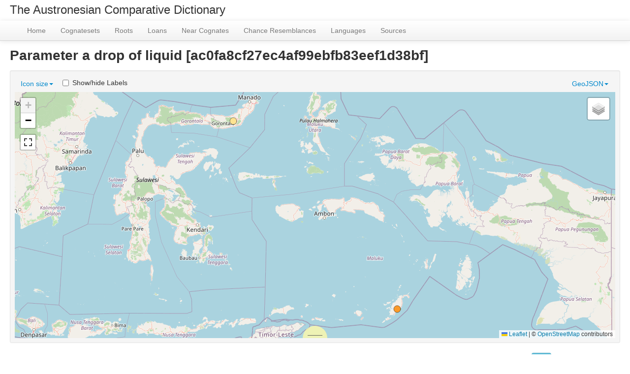

--- FILE ---
content_type: text/html; charset=utf-8
request_url: https://acd.clld.org/parameters/ac0fa8cf27ec4af99ebfb83eef1d38bf
body_size: 4238
content:
<!DOCTYPE html>
<html lang="en">
    
    
    <head>
        <meta charset="utf-8">
        <title>
            ACD - Austronesian Comparative Dictionary Online -
            Parameter a drop of liquid [ac0fa8cf27ec4af99ebfb83eef1d38bf]
        </title>
        <meta name="viewport" content="width=device-width, initial-scale=1.0">
        <meta name="description" content="">
        <meta name="author" content="">
        <link rel="shortcut icon"
              href="https://acd.clld.org/clld-static/images/favicon.ico?v=09d100e13044a2eb539ec25f78d7a40a"
              type="image/x-icon" />

        <link href="https://acd.clld.org/clld-static/css/packed.f21c799f.css" rel="stylesheet">

        <script src="https://acd.clld.org/clld-static/js/packed.74d7fd0e.js"></script>

        <link rel="unapi-server" type="application/xml" title="unAPI" href="https://acd.clld.org/unapi">
        <script src="https://acd.clld.org/_js"></script>
         
    </head>
    <body id="r-parameter">
        
    <div style="font-size: x-large; margin-left: 20px; padding-top: 10px; margin-bottom: 0.5em">
            The Austronesian Comparative Dictionary
    </div>


        <div id="top" class="navbar navbar-static-top">
            <div class="navbar-inner">
                <div class="container-fluid">
                    <a class="btn btn-navbar" data-toggle="collapse" data-target=".nav-collapse">
                        <span class="icon-bar"></span>
                        <span class="icon-bar"></span>
                        <span class="icon-bar"></span>
                    </a>
                     
                    <div class="nav-collapse collapse">
                        <ul class="nav">
                        
                            <li id="menuitem_dataset" class="">
                                <a href="https://acd.clld.org/" title="Home">Home</a>
                            </li>
                        
                            <li id="menuitem_cognatesets" class="">
                                <a href="https://acd.clld.org/cognatesets" title="Cognatesets">Cognatesets</a>
                            </li>
                        
                            <li id="menuitem_roots" class="">
                                <a href="https://acd.clld.org/contributions/Root" title="Roots">Roots</a>
                            </li>
                        
                            <li id="menuitem_loans" class="">
                                <a href="https://acd.clld.org/contributions/Loan" title="Loans">Loans</a>
                            </li>
                        
                            <li id="menuitem_near" class="">
                                <a href="https://acd.clld.org/contributions/Near" title="Near Cognates">Near Cognates</a>
                            </li>
                        
                            <li id="menuitem_noise" class="">
                                <a href="https://acd.clld.org/contributions/Noise" title="Chance Resemblances">Chance Resemblances</a>
                            </li>
                        
                            <li id="menuitem_languages" class="">
                                <a href="https://acd.clld.org/languages" title="Languages">Languages</a>
                            </li>
                        
                            <li id="menuitem_sources" class="">
                                <a href="https://acd.clld.org/sources" title="Sources">Sources</a>
                            </li>
                        </ul>
                    
                    </div><!--/.nav-collapse -->
                </div>
            </div>
        </div>

        <div class="container-fluid">
            <abbr class="unapi-id" title="https%3A%2F%2Facd.clld.org%2Fparameters%2Fac0fa8cf27ec4af99ebfb83eef1d38bf"></abbr>
                <div class="row-fluid">
                    <div class="span12">
                    










<h2>Parameter a drop of liquid [ac0fa8cf27ec4af99ebfb83eef1d38bf]</h2>


<div style="clear: both"/>
<div class="well well-small" id="map-container">
    <ul class="nav nav-pills">
        <li class="dropdown" id="legend-iconsize"><a class="dropdown-toggle" data-toggle="dropdown" href="#" id="legend-iconsize-opener">Icon size<b class="caret"></b></a><ul class="dropdown-menu" id="legend-iconsize-container"><li><label class="radio" style="margin-left: 5px; margin-right: 5px;"><input name="iconsize" onclick="CLLD.mapResizeIcons(&#34;map&#34;)" type="radio" value="15" /><img height="15" src="[data-uri]" width="15" /></label></li><li><label class="radio" style="margin-left: 5px; margin-right: 5px;"><input name="iconsize" onclick="CLLD.mapResizeIcons(&#34;map&#34;)" type="radio" value="20" /><img height="20" src="[data-uri]" width="20" /></label></li><li><label class="radio" style="margin-left: 5px; margin-right: 5px;"><input checked="checked" name="iconsize" onclick="CLLD.mapResizeIcons(&#34;map&#34;)" type="radio" value="30" /><img height="30" src="[data-uri]" width="30" /></label></li><li><label class="radio" style="margin-left: 5px; margin-right: 5px;"><input name="iconsize" onclick="CLLD.mapResizeIcons(&#34;map&#34;)" type="radio" value="40" /><img height="40" src="[data-uri]" width="40" /></label></li></ul></li>
        <li class="dropdown pull-right" id="legend-geojson"><a class="dropdown-toggle" data-toggle="dropdown" href="#" id="legend-geojson-opener">GeoJSON<b class="caret"></b></a><ul class="dropdown-menu" id="legend-geojson-container"><li><a href="https://acd.clld.org/parameters/ac0fa8cf27ec4af99ebfb83eef1d38bf.geojson" onclick="return CLLD.mapShowGeojson(&#34;map&#34;, &#34;ac0fa8cf27ec4af99ebfb83eef1d38bf&#34;);">a drop of liquid [ac0fa8cf27ec4af99ebfb83eef1d38bf]</a></li></ul></li>
        <li>
            <label class="checkbox inline" style="margin-left: 5px; margin-right: 5px;">
                <input id="map-label-visiblity" type="checkbox" class="inline" onclick='CLLD.mapToggleLabels("map", this)'>
                Show/hide Labels
            </label>
        </li>
    </ul>
    <div id="map" style="width: 100%; height: 500px;"> </div>
    <script>
    $(window).load(function() {
        CLLD.map("map", {"ac0fa8cf27ec4af99ebfb83eef1d38bf": "https://acd.clld.org/parameters/ac0fa8cf27ec4af99ebfb83eef1d38bf.geojson"}, {"resize_direction": "s", "info_query": {"parameter": 52607}, "hash": true});
    });
    $('.dropdown-menu .stay-open').click(function(e) {
        e.stopPropagation();
    });
    </script>
</div>


<table id="Forms" cellpadding="0" cellspacing="0" border="0" class="table table-bordered order-column compact stripe">
    <thead>
        <tr>
                    <th>Details</th>
                    <th>Language</th>
                    <th>Value</th>
                    <th>Source</th>
                    <th></th>
        </tr>
    </thead>
    <thead>
        <tr>
                <th style="text-align: left;">
                        <input type="text" name="d" id="dt-filter-d" value="" class="search_init control" style="display: none;"/>
                </th>
                <th style="text-align: left;">
                            <input type="text" name="language" id="dt-filter-language" value="" placeholder="Search" class="input-small control" />
                </th>
                <th style="text-align: left;">
                            <input type="text" name="value" id="dt-filter-value" value="" placeholder="Search" class="input-small control" />
                </th>
                <th style="text-align: left;">
                        <input type="text" name="source" id="dt-filter-source" value="" class="search_init control" style="display: none;"/>
                </th>
                <th style="text-align: left;">
                        <input type="text" name="m" id="dt-filter-m" value="" class="search_init control" style="display: none;"/>
                </th>
        </tr>
    </thead>
    <tbody>
    </tbody>
</table>
<script>
$(document).ready(function() {
    CLLD.DataTable.init("Forms", "<div class=\"\"><button class=\"btn btn-info dl-widget-IIndex\" data-content=\"&lt;div&gt;&lt;dl&gt;&lt;p&gt;Columns containing numeric data may be filtered giving an upper and/or lower bound in the form &amp;#34;&amp;lt;5&amp;#34; or a range in the form &amp;#34;-2..20&amp;#34;.&lt;/p&gt;&lt;/dl&gt;&lt;/div&gt;\" type=\"button\"><i class=\"icon-info-sign icon-white\"></i></button></div>", {"language": {"paginate": {"next": "Next", "previous": "Previous", "first": "First", "last": "Last"}, "emptyTable": "No data available in table", "info": "Showing _START_ to _END_ of _TOTAL_ entries", "infoEmpty": "Showing 0 to 0 of 0 entries", "infoFiltered": "(filtered from _MAX_ total entries)", "lengthMenu": "Show _MENU_ entries", "loadingRecords": "Loading...", "processing": "Processing...", "search": "Search:", "zeroRecords": "No matching records found"}, "bServerSide": true, "bProcessing": true, "sDom": "<'dt-before-table row-fluid'<'span4'i><'span6'p><'span2'f<'Forms-toolbar'>>r>t<'span4'i><'span6'p>", "bAutoWidth": false, "sPaginationType": "bootstrap", "aoColumns": [{"sName": "d", "sTitle": "Details", "bSearchable": false, "bSortable": false, "sClass": "center", "sType": "html"}, {"sName": "language", "sTitle": "Language"}, {"sName": "value", "sTitle": "Value"}, {"sName": "source", "sTitle": "Source", "bSearchable": false, "bSortable": false}, {"sName": "m", "sTitle": "", "bSearchable": false, "bSortable": false}], "iDisplayLength": 100, "aLengthMenu": [[50, 100, 200], [50, 100, 200]], "sAjaxSource": "https://acd.clld.org/values?parameter=ac0fa8cf27ec4af99ebfb83eef1d38bf"});
});
</script>
<script>    $(document).ready(function() {
        $('.dl-widget-IIndex').clickover({
            html: true,
            title: 'Column information',
            placement: 'left',
            trigger: 'click'
        });
    });</script>


                    </div>
                </div>
            <div class="row-fluid">
                <div class="span12">
                <footer>
                
                    <div class="row-fluid" style="padding-top: 15px; border-top: 1px solid black;">
                        <div class="span3">
                            <a href="http://www.eva.mpg.de"
                               title="Max Planck Institute for Evolutionary Anthropology, Leipzig">
                                <img width="80" src="https://acd.clld.org/clldmpg-static/minerva.png" />
                            </a>
                        </div>
                        <div class="span6" style="text-align: center;">
                            
                            <a rel="license" href="http://creativecommons.org/licenses/by/4.0/">
                                <img alt="License" style="border-width:0" src="https://acd.clld.org/clld-static/images/cc-by.png" />
                            </a>
                            <br />
                            
                            <span class="Dataset" href="http://purl.org/dc/dcmitype/Dataset" property="dct:title" rel="dct:type" xmlns:dct="http://purl.org/dc/terms/">ACD - Austronesian Comparative Dictionary Online</span>
                            edited by
                            <span xmlns:cc="https://creativecommons.org/ns#"
                                  property="cc:attributionName"
                                  rel="cc:attributionURL">
                                Blust, Robert &amp; Trussel, Stephen &amp; Smith, Alexander D. &amp; Forkel, Robert
                           </span>
                            
                            <br />
                            is licensed under a
                            <a rel="license" href="http://creativecommons.org/licenses/by/4.0/">
                                Creative Commons Attribution 4.0 International License</a>.
                        </div>
                        <div class="span3" style="text-align: right;">
                                <a class="clld-privacy-policy" href="https://www.eva.mpg.de/privacy-policy.html">Privacy Policy</a><br/>
                            <a class="clld-disclaimer" href="https://acd.clld.org/legal">Disclaimer</a>
                            <br/>
                            <a href="https://github.com/clld/acd">
                                <i class="icon-share">&nbsp;</i>
                                Application source
                                    (bb11b7b)
                                on<br/>
                                <img height="25" src="https://acd.clld.org/clld-static/images/GitHub_Logo.png" />
                            </a>
                        </div>
                    </div>
                
                </footer>
                </div>
            </div>
        </div>

        <div id="Modal" class="modal hide fade" tabindex="-1" role="dialog" aria-labelledby="ModalLabel" aria-hidden="true">
            <div class="modal-header">
                <button type="button" class="close" data-dismiss="modal" aria-hidden="true">×</button>
                <h3 id="ModalLabel"></h3>
            </div>
            <div id="ModalBody" class="modal-body">
            </div>
        </div>

        <script>
             
        </script>
    </body>
</html>
